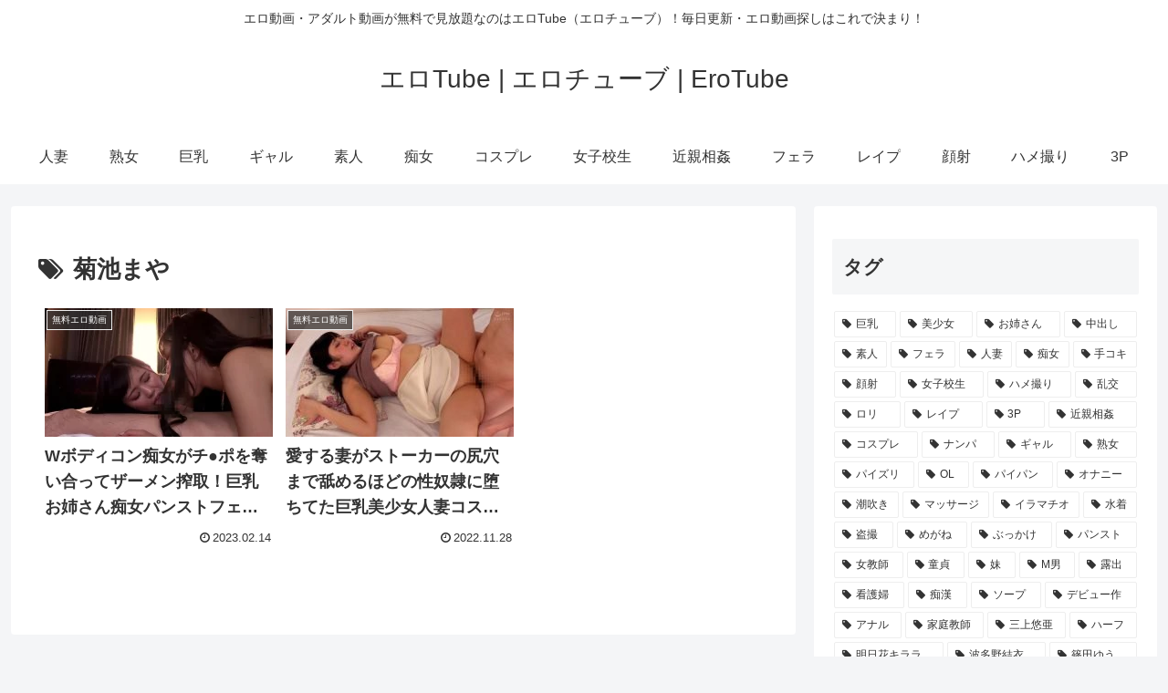

--- FILE ---
content_type: application/javascript
request_url: https://ad.ad-arrow.com/delivery?a=3029&t=1769285920782&idx=1&k=&num=1&l=https%3A%2F%2Fero-tube.jp%2Fvideo%2Ftag%2F%25E8%258F%258A%25E6%25B1%25A0%25E3%2581%25BE%25E3%2582%2584&rnd=9eh7osrvan8&callback=ARROWBannerControl.callback_1769285920782
body_size: 351
content:
ARROWBannerControl.callback_1769285920782({"advertiser": null, "style": "inline", "hash": "36c9409b30cf214ff4c6104540c0f0f557eca27b", "campaign": null, "manuscript": null, "is_slide_show": false, "adspot": 3029, "session_id": "5c9aa41f-e0ad-4f9c-83da-16d9919bb91a", "height": 250, "idx": "1", "use_arrow_css": true, "text": "", "is_vertical_scroll": false, "media": 2168, "distribution": null, "thumbnail": null})

--- FILE ---
content_type: application/javascript
request_url: https://img.ad-nex.com/file/universal_tag/mgotojgk5fds/uh819abtcgxd.js
body_size: 2547
content:
(function()
{
	function JavaScriptLoader(src, callback)
	{
		var sc = document.createElement("script");
		sc.async = true;
		sc.type = "text/javascript";
		if(window.ActiveXObject)
		{
			sc.onreadystatechange = function()
			{
				if(sc.readyState === "complete") callback(sc.readyState);
				if(sc.readyState === "loaded") callback(sc.readyState);
			};
		}
		else
		{
			sc.onload = function()
			{
				callback("onload");
			};
		}
		sc.src = src;
		document.body.appendChild(sc);
	}

	function getRandItem(data)
	{
		var list = [];
		for(var i = 0; i < data.length; i++)
		{
			var ratio = data[i]["ratio"] * 10;
			for(var j = 0; j < ratio; j++)
			{
				list.push(data[i]["obj"]);
			}
		}
		var index = Math.floor(Math.random() * list.length);

		return list[index];
	}

	function createTag(id, file)
	{
		this.run = function(){ return "loader"; };
		this.contents = function()
		{
			return "<script id=\"" + file + "\" type=\"text/javascript\" src=\""+ document.getElementById(id).src.replace(".js", "/sc_"+file+".js") +"\"></script>";
		};
	}

	function documentWrite(data)
	{
		this.run = function()
		{
			document.write(data);
			return "write";
		};
	}

	var id = "uh819abtcgxd";

	var data =
	[
			{
				'obj': new documentWrite('<textarea class="spTag" style="display:none;">\
<div id="bnc_ad_2099"></div>\
<script async src="https://js.ssp.bance.jp/bnctag.js"></sc'+'ript>\
<script>\
window.bnctag = window.bnctag || {cmd: []};\
bnctag.cmd.push(function() { \
  bnctag.config({"pid": "14"});\
  bnctag.publish("2099", "bnc_ad_2099");\
});\
</sc'+'ript>\
</textarea>\
<script type="text/javascript">\
(function(window, document) {\
var spTag=document.getElementsByClassName(\'spTag\');\
var spTags=spTag.length;\
spTag=spTag[spTags-1].value;\
if(SP_CHECK()){\
document.write(spTag);}\
function SP_CHECK(){\
if(navigator.userAgent.match(/(iPhone|Android)/))return true;return false;}\
})(window, document);\
</sc'+'ript>'),
				'ratio' : 1
			}
	];

	var obj = getRandItem(data);

	switch(obj.run())
	{
		case "loader":

			JavaScriptLoader("//ajax.googleapis.com/ajax/libs/jquery/3.2.1/jquery.min.js", function()
			{
				$jq_uh819abtcgxd = jQuery.noConflict(true);
				js_run = function(data)
				{
					$jq_uh819abtcgxd("#" + id).before($jq_uh819abtcgxd("<div>").html(data));
				};

				$jq_uh819abtcgxd("#" + id).before(obj.contents());
			});
			break;
	}
}());

//#############################################################################################################################################################################################################################